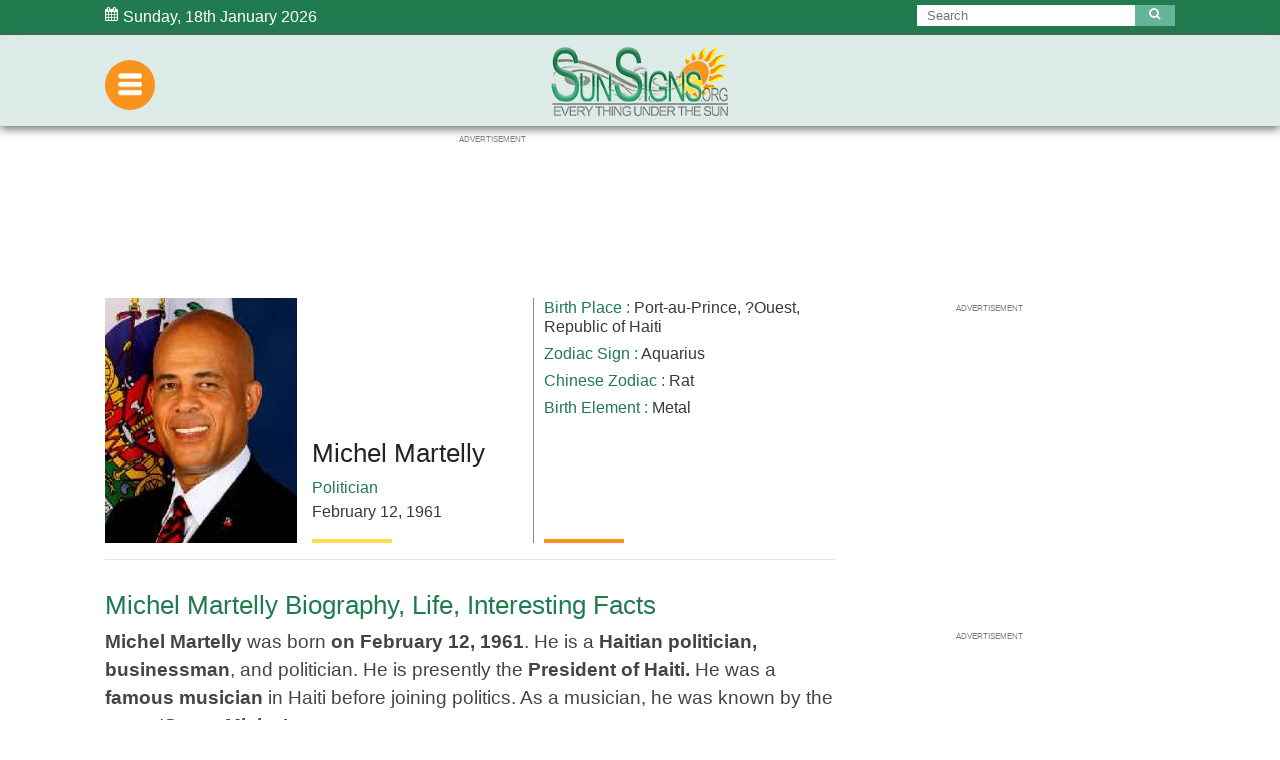

--- FILE ---
content_type: text/html; charset=utf-8
request_url: https://www.google.com/recaptcha/api2/aframe
body_size: 267
content:
<!DOCTYPE HTML><html><head><meta http-equiv="content-type" content="text/html; charset=UTF-8"></head><body><script nonce="6Lp8UHt4GyKZOacHod_RVA">/** Anti-fraud and anti-abuse applications only. See google.com/recaptcha */ try{var clients={'sodar':'https://pagead2.googlesyndication.com/pagead/sodar?'};window.addEventListener("message",function(a){try{if(a.source===window.parent){var b=JSON.parse(a.data);var c=clients[b['id']];if(c){var d=document.createElement('img');d.src=c+b['params']+'&rc='+(localStorage.getItem("rc::a")?sessionStorage.getItem("rc::b"):"");window.document.body.appendChild(d);sessionStorage.setItem("rc::e",parseInt(sessionStorage.getItem("rc::e")||0)+1);localStorage.setItem("rc::h",'1768767336815');}}}catch(b){}});window.parent.postMessage("_grecaptcha_ready", "*");}catch(b){}</script></body></html>

--- FILE ---
content_type: application/javascript; charset=utf-8
request_url: https://fundingchoicesmessages.google.com/f/AGSKWxV5Yo4E5NHj0ovBAdbWUTxk5-aKPqpakjMj2-8XsxigSnmDjZx0DX7mN618D_zLdE5gs3TndDLjYae8EsYh0egRy3d2bxYwqHVmT5K2WSbOjhViEWMKEl0ldPXJ1y06tFYBlTZ8eg==?fccs=W251bGwsbnVsbCxudWxsLG51bGwsbnVsbCxudWxsLFsxNzY4NzY3MzM3LDMwNjAwMDAwMF0sbnVsbCxudWxsLG51bGwsW251bGwsWzcsMTksNiwxMCwxOCwxNV0sbnVsbCxudWxsLG51bGwsbnVsbCxudWxsLG51bGwsbnVsbCxudWxsLG51bGwsMV0sImh0dHBzOi8vd3d3LnN1bnNpZ25zLm9yZy9mYW1vdXNiaXJ0aGRheXMvZC9wcm9maWxlL21pY2hlbC1tYXJ0ZWxseS8iLG51bGwsW1s4LCJNOWxrelVhWkRzZyJdLFs5LCJlbi1VUyJdLFsxOSwiMiJdLFsyNCwid3d3LnN1bnNpZ25zLm9yZyJdLFsyOSwiZmFsc2UiXSxbMjEsIltbW1s1LDEsWzhdXSxbMTc2ODc2NzMzNywyMDIyNjgwMDBdLFsxMjA5NjAwXV1dXSJdLFsyOCwiW251bGwsW251bGwsMSxbMTc2ODc2NzMzNywyODA5NTYwMDBdLDBdXSJdXV0
body_size: -117
content:
if (typeof __googlefc.fcKernelManager.run === 'function') {"use strict";this.default_ContributorServingResponseClientJs=this.default_ContributorServingResponseClientJs||{};(function(_){var window=this;
try{
var OH=function(a){this.A=_.t(a)};_.u(OH,_.J);var PH=_.Zc(OH);var QH=function(a,b,c){this.B=a;this.params=b;this.j=c;this.l=_.F(this.params,4);this.o=new _.bh(this.B.document,_.O(this.params,3),new _.Og(_.Ok(this.j)))};QH.prototype.run=function(){if(_.P(this.params,10)){var a=this.o;var b=_.ch(a);b=_.Jd(b,4);_.gh(a,b)}a=_.Pk(this.j)?_.Xd(_.Pk(this.j)):new _.Zd;_.$d(a,9);_.F(a,4)!==1&&_.H(a,4,this.l===2||this.l===3?1:2);_.Dg(this.params,5)&&(b=_.O(this.params,5),_.fg(a,6,b));return a};var RH=function(){};RH.prototype.run=function(a,b){var c,d;return _.v(function(e){c=PH(b);d=(new QH(a,c,_.A(c,_.Nk,2))).run();return e.return({ia:_.L(d)})})};_.Rk(8,new RH);
}catch(e){_._DumpException(e)}
}).call(this,this.default_ContributorServingResponseClientJs);
// Google Inc.

//# sourceURL=/_/mss/boq-content-ads-contributor/_/js/k=boq-content-ads-contributor.ContributorServingResponseClientJs.en_US.M9lkzUaZDsg.es5.O/d=1/exm=ad_blocking_detection_executable,frequency_controls_updater_executable,kernel_loader,loader_js_executable,monetization_cookie_state_migration_initialization_executable,optimization_state_updater_executable,web_iab_us_states_signal_executable/ed=1/rs=AJlcJMzanTQvnnVdXXtZinnKRQ21NfsPog/m=web_iab_tcf_v2_signal_executable
__googlefc.fcKernelManager.run('\x5b\x5b\x5b8,\x22\x5bnull,\x5b\x5bnull,null,null,\\\x22https:\/\/fundingchoicesmessages.google.com\/f\/AGSKWxV9CMAAFhTqnaWkcSXbfd_yiwvTTkv5_RPXKiYKU-WzGjC0xbxrW7qwT2EUaKxaj4TVY1l710wzHhFAaYb0r00s44OUgsAumT4zzj_us7PJbkRUMewuWU5GsXRNZ2mi_l4mNBw67A\\\\u003d\\\\u003d\\\x22\x5d,null,null,\x5bnull,null,null,\\\x22https:\/\/fundingchoicesmessages.google.com\/el\/AGSKWxWSF2GjfnaW415ZMu29GoybB-IIIQnzjcy1rshbnUy5XhKRT5EGIn8ltLYdEHV64aCmOIiRxnHh2xl3szNj_Xjs1gSWABIRYkm_3VuDthjub2suYuPBvk7fcThIKhN2GBU9kFLQFQ\\\\u003d\\\\u003d\\\x22\x5d,null,\x5bnull,\x5b7,19,6,10,18,15\x5d,null,null,null,null,null,null,null,null,null,1\x5d\x5d,\\\x22sunsigns.org\\\x22,1,\\\x22en\\\x22,null,null,null,null,1\x5d\x22\x5d\x5d,\x5bnull,null,null,\x22https:\/\/fundingchoicesmessages.google.com\/f\/AGSKWxUKk4p3thlANA_QcyqKRRa8-0tsO-56t892M6fFJh6fkR3kZY9YIlSO7C2Gp_Pt8QN7UubFM0MoQlc7OY-7XX-THtwpWuI9ZWsvmz8LFO_Qynd0O002a2IJ0jix5Ao5Qxwe1RDuBw\\u003d\\u003d\x22\x5d\x5d');}

--- FILE ---
content_type: application/javascript; charset=utf-8
request_url: https://fundingchoicesmessages.google.com/f/AGSKWxUXM_YhP9M2NT4xKU_EOi_MlQxPflINbPN-OJDjOtyT9ILOY2PYLcjIv-f5rObSHlgO4xTYwbtE0ikrm6NgiLxXnmmHMWgIGyJVruBukt8cAEgsW9kJ25WNVFoSo9_DwBWWP-qh8ohYr2rfYBMt7UO7oHdwR3MpAtW_MAsuoB8ZWD4TMFu_rmcblboF/_.admicro./netseerads.=display_ad&_728x90ad_/searchAdsIframe.
body_size: -1291
content:
window['c586674f-1292-431e-84b9-b0ec4fb5154f'] = true;